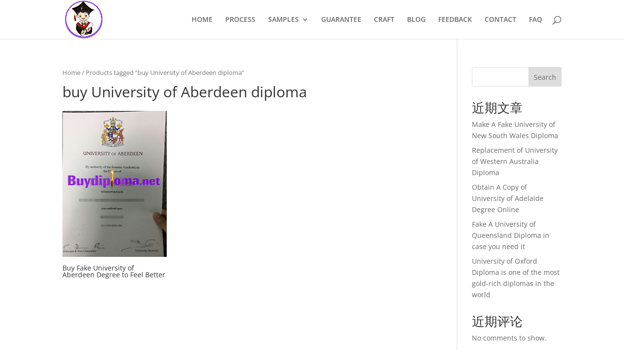

--- FILE ---
content_type: text/css
request_url: https://www.buydiploma.net/wp-content/et-cache/global/et-divi-customizer-global.min.css?ver=1766631580
body_size: 246
content:
@media only screen and (min-width:1350px){.et_pb_row{padding:27px 0}.et_pb_section{padding:54px 0}.single.et_pb_pagebuilder_layout.et_full_width_page .et_post_meta_wrapper{padding-top:81px}.et_pb_fullwidth_section{padding:0}}.woocommerce-result-count{display:none}.et_pb_bg_layout_light .et_pb_widget li a{color:#ffff}.et-db #et-boc .et-l .et_pb_bg_layout_light .et_pb_widget li a{color:#ffff}.mobile_menu_bar:before,.mobile_menu_bar:after,#top-menu li.current-menu-ancestor>a,#top-menu li.current-menu-item>a{color:#8300e9}#et-top-navigation .et-cart-info{display:none}#logo{max-height:100%}.et_pb_image_0,.et_pb_image_2,.et_pb_image_3,.et_pb_image_4,.et_pb_image_5{margin-left:23px}.et_pb_image_1{margin-left:13px}.woocommerce ul.products li.product a img,.woocommerce-page ul.products li.product a img{height:300px}.product .related h2{display:none}.orderby,.woocommerce div.product form.cart .variations td select{display:none}

--- FILE ---
content_type: text/css
request_url: https://www.buydiploma.net/wp-content/et-cache/864/et-core-unified-cpt-deferred-864.min.css?ver=1766631583
body_size: 16
content:
.et-db #et-boc .et-l .et_pb_section_0_tb_footer.et_pb_section{background-color:#000000!important}.et-db #et-boc .et-l .et_pb_row_0_tb_footer{min-height:20px}.et-db #et-boc .et-l .et_pb_row_0_tb_footer.et_pb_row{padding-right:0px!important;padding-bottom:0px!important;padding-left:0px!important;margin-left:87px!important;padding-right:0px;padding-bottom:0px;padding-left:0px}.et-db #et-boc .et-l .et_pb_text_0_tb_footer{font-size:16px}.et-db #et-boc .et-l .et_pb_column_0_tb_footer{background-color:RGBA(255,255,255,0)}